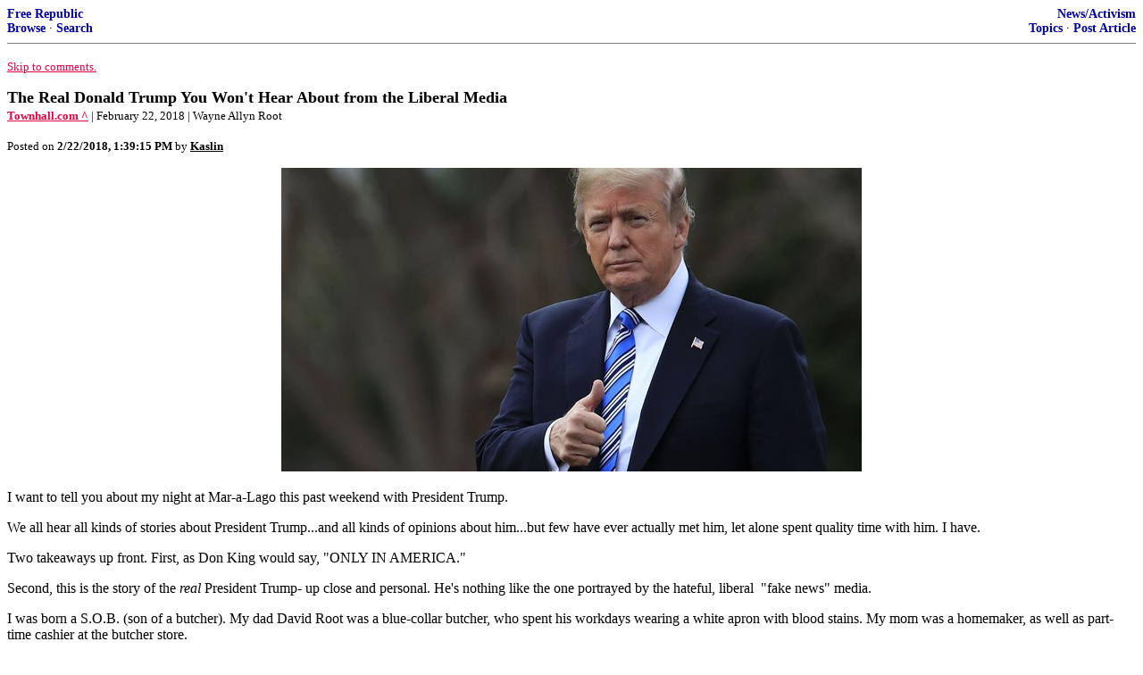

--- FILE ---
content_type: text/html; charset=utf-8
request_url: https://freerepublic.com/focus/f-news/3634213/posts?page=2
body_size: 5731
content:
<!DOCTYPE html>
<html lang="en">
<head>
    <meta charset="utf-8">
    <title>The Real Donald Trump You Won't Hear About from the Liberal Media</title>
    <link rel="stylesheet" href="/l/common.css">
    <style>
      body {
    color: black;
    background: white;
}

a {
    color: #e00040;
}

a :visited {
    color: #336699;
}

a :active {
    color: #000099;
}

div.a2 {
    font-size: 85%;
}
div.a2 a {
    text-decoration: none;
    font-weight: bold;
    color: black;
}
div.b2 {
    margin: 0.75em 0px;
}
div.n2 {
    font-size: 85%;
}
div.n2 a {
    text-decoration: none;
    font-weight: bold;
    color: #009;
}


body { background-color: white }
    </style>
    <script src="/l/common.js"></script>
    <link rel="shortcut icon" href="/l/favicon.ico" type="image/x-icon">
    <link rel="search" href="/focus/search" title="Search Free Republic">
    <script type="text/javascript">NG_AddEvent(window, 'load', NG_Localize);</script>
  </head>
  <body>
    



<div class="n2" style="margin-bottom: 0px">
<table width="100%" cellspacing="0" cellpadding="0" border="0">
<tr valign="bottom">
<td width="33%">
<a target="_self" href="/home.htm">Free Republic</a><br />
<a target="_self" href="/tag/*/index">Browse</a>
  &middot; <a target="_self" href="/focus/search">Search</a></td>
<td align="center" width="34%">
</td>
<td align="right" width="33%">
<a target="_self" href="/tag/news-forum/index">News/Activism</a><br />
<a target="_self" href="/focus/f-news/topics">Topics</a>
  &middot; <a target="_self" href="/perl/post_article">Post Article</a></td>
</tr>
</table>
</div>
<hr noshade="noshade" size="1" />



<p><a target="_self" href="#comment"><font size="-1">Skip to comments.</font></a></p>


<a id="top" target="_self" href="posts" style="text-decoration: none"><font color="black" size="+1"><b>The Real Donald Trump You Won't Hear About from the Liberal Media</b></font></a><br />

<small>
<b><a href="https://townhall.com/columnists/wayneallynroot/2018/02/22/the-real-donald-trump-you-wont-hear-about-from-the-liberal-media-n2452468" target="_blank">Townhall.com ^</a>
</b>
 | February 22, 2018
 | Wayne Allyn Root
</small><br />

<p><small>Posted on <b><span class="date">02/22/2018 5:39:15 AM PST</span></b> by <a href="/~kaslin/" title="Since 2000-04-26"><font color="black"><b>Kaslin</b></font></a></small></p>


<p><center><img src="https://media.townhall.com/townhall/reu/ha/2018/52/02752f2e-2d47-4408-b03b-518c6fb02a9a.jpg" /></center>
 <p>I want to tell you about my night at Mar-a-Lago this past weekend with President Trump.&nbsp;<p>We all hear all kinds of stories about President Trump...and all kinds of opinions about him...but few have ever actually met him, let alone spent quality time with him. I have.&nbsp;<p>Two takeaways up front. First, as Don King would say, &quot;ONLY IN AMERICA.&quot;<p>Second, this is the story of the <em>real</em> President Trump- up close and personal. He&#39;s nothing like the one portrayed by the hateful, liberal &nbsp;&quot;fake news&quot; media.&nbsp;<p>I was born a S.O.B. (son of a butcher). My dad David Root was a blue-collar butcher, who spent his workdays wearing a white apron with blood stains. My mom was a homemaker, as well as part-time cashier at the butcher store.<p>Only in America can a son of a butcher spend time at Mar-a-Lago with the president of the United States. Only in America would the billionaire president of the United States thank the butcher&#146;s son for his support&#133;and actually take time to listen to the opinions of the butcher&#146;s son turned Vegas small businessman.<p>I was invited to Mar-a-Lago by my great friend Lee Lipton and his wonderful wife Erika. Lee is another example of the one-in-a-billion attitude of our great President. Lee and I met and became fast friends a decade ago because we have so much in common. Like me, Lee is a Jewish Republican small businessman- a restaurant owner in Palm Beach, Florida.&nbsp;<p><em>But Lee happens to be friends with the president of the United States.&nbsp;</em><p>Lee has been mentioned in recent articles about the president in the <em>New York Times</em> and <em>Washington Post</em>. When the president sat down for interviews with journalists from these newspapers, my friend Lee sat at the table. Lee is a witness to history.<p>I first met President Trump through Lee Lipton. Many of my opinion pieces and newspaper articles are shared with the president by Lee.&nbsp;Lee is a loyal friend. That could be why President Trump appreciates Lee&#146;s friendship and counsel.<p>So, when Lee invited me down to Palm Beach to spend President&#146;s Weekend at Mar-a-Lago, I jumped at the chance. I flew to Palm Beach&nbsp;on Friday&nbsp;morning and landed in time to host my nightly TV show live from Newsmax TV headquarters.<p>Then I rushed to a late dinner with Christopher Ruddy, the Founder, CEO and visionary behind Newsmax Media, one of the most powerful and successful political brands in the world. Chris is the man who hired me and gave me a national TV show.&nbsp;<p>On Saturday night, Lee and I arrived for dinner at Mar-a-Lago. The restaurant was packed with the most incredible group of people in all of America- captains of industry, celebrities, high profile billionaires, media superstars. In the middle of it all sat President Donald J. Trump.&nbsp;<p>As soon as President Trump saw me&#133;he yelled &#147;Wayne&#148; and waved me to join him at his dinner table. The Secret Service escorted me through the security surrounding his table. He was having dinner with his sons Donald Jr and Eric, Eric&#146;s wife Lara and Fox News host Geraldo Rivera. It was &#147;old home week&#148; for me. They&#146;d all been guests on my radio show during the campaign&#133;and I&#146;ve been a guest on Geraldo&#146;s show. We exchanged warm greetings. <p>Then I had my conversation with the president of the United States.&nbsp;I would never divulge our confidential conversation. That&#146;s between me and President Trump. What I will disclose is the president of the United States- the busiest man in the world- remembered and greatly appreciated everything I&#146;ve done for him. And listened intently as I told him my thoughts on a number of issues.<p>After dinner, as Trump was leaving, he stopped to speak to me again. This time in front of a large crowd of well-wishers,&nbsp;Trump said loudly,&nbsp;&#147;Do you all know Wayne Root? What a fighter. What great support he has given me. Wayne is a great man.&#148;<p>I was so honored by his kind words. But more importantly, that the most powerful man in the world appreciated my efforts. President Trump is so different than any other politician. This night was Exhibit A for why President Trump is beloved by middle class and working class Americans. I felt like I represented every &#147;little guy&#148; in America.&nbsp;<p>Only in America.&nbsp;<p>Trump is nothing like the man the hateful liberal media portrays. Trump has a huge heart. Trump appreciates every supporter. Trump cares what the little guy thinks. I am living proof. In that room full of billionaires and million dollar donors, Trump made me feel like the most important person in that room.<p>That&#39;s the <em>real</em> President Donald Trump the media will never tell you about.&nbsp;<p>Now you know.<br clear="all" /></p>


<hr noshade="1" size="1" />

<font size="-1" color="green"><b>TOPICS:</b></font> <a href="/tag/culture-news/index"><font size="-1" color="black">Culture/Society</font></a>; <a href="/tag/editorial-news/index"><font size="-1" color="black">Editorial</font></a><br />
<font size="-1" color="green"><b>KEYWORDS:</b></font> <a href="/tag/maralago/index"><font size="-1" color="black">maralago</font></a>; <a href="/tag/media/index"><font size="-1" color="black">media</font></a>; <a href="/tag/presidenttrump/index"><font size="-1" color="black">presidenttrump</font></a>; <a href="/tag/trump/index"><font size="-1" color="black">trump</font></a>




<a name="comment"></a>



<a name="1"></a>
<div class="b2">
    
<br clear="all"></div>
<div class="a2"><a target="_self" href="posts?page=1#1">1</a>
posted on <b><span class="date">02/22/2018 5:39:15 AM PST</span></b>
by <a href="/~kaslin/" title="Since 2000-04-26">Kaslin</a>
</div>

<div class="n2">[
<a target="_self" href="reply?c=1">Post Reply</a>
 | <a target="_self" href="/perl/mail-compose?refid=3634213.1;reftype=comment">Private Reply</a>
 | <a target="_self" href="replies?c=1">View Replies</a>]</div>

<hr size="1" noshade="noshade" /><a name="2"></a>
<div class="a2">To: <b>Kaslin</b></div>
<div class="b2">
    <p>BUMP!</p>

<br clear="all"></div>
<div class="a2"><a target="_self" href="posts?page=2#2">2</a>
posted on <b><span class="date">02/22/2018 5:44:10 AM PST</span></b>
by <a href="/~doncorleone/" title="Since 1999-12-03">Don Corleone</a>
(.leave the gun, take the canolis, take it to the mattress.)
</div>

<div class="n2">[
<a target="_self" href="reply?c=2">Post Reply</a>
 | <a target="_self" href="/perl/mail-compose?refid=3634213.2;reftype=comment">Private Reply</a>
 | <a target="_self" href="#1">To 1</a>
 | <a target="_self" href="replies?c=2">View Replies</a>]</div>

<hr size="1" noshade="noshade" /><a name="3"></a>
<div class="a2">To: <b>Don Corleone</b></div>
<div class="b2">
    <p>Good read. We here at FR, have seen such Trump praises before, too bad the story may never reach John Q public.</p>

<br clear="all"></div>
<div class="a2"><a target="_self" href="posts?page=3#3">3</a>
posted on <b><span class="date">02/22/2018 6:03:54 AM PST</span></b>
by <a href="/~davea37/" title="Since 2006-01-07">DaveA37</a>
</div>

<div class="n2">[
<a target="_self" href="reply?c=3">Post Reply</a>
 | <a target="_self" href="/perl/mail-compose?refid=3634213.3;reftype=comment">Private Reply</a>
 | <a target="_self" href="#2">To 2</a>
 | <a target="_self" href="replies?c=3">View Replies</a>]</div>

<hr size="1" noshade="noshade" /><a name="4"></a>
<div class="a2">To: <b>Kaslin</b></div>
<div class="b2">
    <p>That&#8217;s nice.</p>
<p>I&#8217;ve written this before but it is worth repeating. The last time I was in Trump Tower, the pre-president was having lunch with that witch Maureen Dowd. All the waiters and bus boys told us that he was the best boss they ever had and that he would be president. A long line of foreigners stood before him waiting to take selfies with him. We left before we could take a photo but I&#8217;ll never forget those bus boys.</p>

<br clear="all"></div>
<div class="a2"><a target="_self" href="posts?page=4#4">4</a>
posted on <b><span class="date">02/22/2018 6:22:23 AM PST</span></b>
by <a href="/~missmarmelstein/" title="Since 2001-04-01">miss marmelstein</a>
</div>

<div class="n2">[
<a target="_self" href="reply?c=4">Post Reply</a>
 | <a target="_self" href="/perl/mail-compose?refid=3634213.4;reftype=comment">Private Reply</a>
 | <a target="_self" href="#1">To 1</a>
 | <a target="_self" href="replies?c=4">View Replies</a>]</div>

<hr size="1" noshade="noshade" /><a name="5"></a>
<div class="a2">To: <b>DaveA37</b></div>
<div class="b2">
    <p>If John Q. Public is of a mind to do so, the internet gives him many sources of information outside the so-called mainstream media bubble. There is no excuse anymore for the kind of ignorance that had the American people believing the communist Walter Cronkite was the &#8220;most trusted man&#8221; in the country. We can easily learn the truth now if we care to do so.</p>

<br clear="all"></div>
<div class="a2"><a target="_self" href="posts?page=5#5">5</a>
posted on <b><span class="date">02/22/2018 6:43:21 AM PST</span></b>
by <a href="/~avalonmemories/" title="Since 2016-08-13">Avalon Memories</a>
( Proud Deplorable. Proud born-in-the-USA American Dreamer.)
</div>

<div class="n2">[
<a target="_self" href="reply?c=5">Post Reply</a>
 | <a target="_self" href="/perl/mail-compose?refid=3634213.5;reftype=comment">Private Reply</a>
 | <a target="_self" href="#3">To 3</a>
 | <a target="_self" href="replies?c=5">View Replies</a>]</div>

<hr size="1" noshade="noshade" /><a name="6"></a>
<div class="a2">To: <b>miss marmelstein</b></div>
<div class="b2">
    <p>I went to Trump Tower during the campaign, just to see it and get a MAGA Hat for my dad... when I was just wandering around, I asked the doorman the same type of question, and got the same type of answer.</p>
<p>He said that it wasn&#8217;t quite the same as it used to be, because now Mr. Trump has to go out the back way with a huge security detail, but before he ran for president, he would just walk out the door normally.</p>

<br clear="all"></div>
<div class="a2"><a target="_self" href="posts?page=6#6">6</a>
posted on <b><span class="date">02/22/2018 6:58:39 AM PST</span></b>
by <a href="/~roobarb321/" title="Since 2017-01-03">Roobarb321</a>
</div>

<div class="n2">[
<a target="_self" href="reply?c=6">Post Reply</a>
 | <a target="_self" href="/perl/mail-compose?refid=3634213.6;reftype=comment">Private Reply</a>
 | <a target="_self" href="#4">To 4</a>
 | <a target="_self" href="replies?c=6">View Replies</a>]</div>

<hr size="1" noshade="noshade" /><a name="7"></a>
<div class="a2">To: <b>miss marmelstein</b></div>
<div class="b2">
    <p>That is awesome. Thanks for sharing.</p>

<br clear="all"></div>
<div class="a2"><a target="_self" href="posts?page=7#7">7</a>
posted on <b><span class="date">02/22/2018 7:00:33 AM PST</span></b>
by <a href="/~kaslin/" title="Since 2000-04-26">Kaslin</a>
(Politicians are not born; they are excreted -Civilibus nati sunt; sunt excernitur. (Cicero)
</div>

<div class="n2">[
<a target="_self" href="reply?c=7">Post Reply</a>
 | <a target="_self" href="/perl/mail-compose?refid=3634213.7;reftype=comment">Private Reply</a>
 | <a target="_self" href="#4">To 4</a>
 | <a target="_self" href="replies?c=7">View Replies</a>]</div>

<hr size="1" noshade="noshade" /><a name="8"></a>
<div class="a2">To: <b>Roobarb321</b></div>
<div class="b2">
    <p>Apparently that is true! He was a simple celebrity. Now he&#8217;s a force of nature to be reckoned with. And, sadly, he has many enemies. Do you know that until that day I had never seen him? And I&#8217;m a lifelong Manhattanite although I also own a house in NJ.</p>

<br clear="all"></div>
<div class="a2"><a target="_self" href="posts?page=8#8">8</a>
posted on <b><span class="date">02/22/2018 7:14:44 AM PST</span></b>
by <a href="/~missmarmelstein/" title="Since 2001-04-01">miss marmelstein</a>
</div>

<div class="n2">[
<a target="_self" href="reply?c=8">Post Reply</a>
 | <a target="_self" href="/perl/mail-compose?refid=3634213.8;reftype=comment">Private Reply</a>
 | <a target="_self" href="#6">To 6</a>
 | <a target="_self" href="replies?c=8">View Replies</a>]</div>

<hr size="1" noshade="noshade" /><a name="9"></a>
<div class="a2">To: <b>Kaslin</b></div>
<div class="b2">
    <p>Thanks for posting. It&#8217;s refreshing to see such a positive article on Trump.</p>

<br clear="all"></div>
<div class="a2"><a target="_self" href="posts?page=9#9">9</a>
posted on <b><span class="date">02/22/2018 7:20:51 AM PST</span></b>
by <a href="/~ednamode/" title="Since 2005-05-16">EdnaMode</a>
</div>

<div class="n2">[
<a target="_self" href="reply?c=9">Post Reply</a>
 | <a target="_self" href="/perl/mail-compose?refid=3634213.9;reftype=comment">Private Reply</a>
 | <a target="_self" href="#1">To 1</a>
 | <a target="_self" href="replies?c=9">View Replies</a>]</div>

<hr size="1" noshade="noshade" /><a name="10"></a>
<div class="a2">To: <b>Kaslin</b></div>
<div class="b2">
    <p>He does care about his supporters.<br />
About 2 months ago I wrote to DJT to let him know I was very appreciative of what he was doing for our country, giving up his way of life for us.<br />
Yesterday I received a beautiful letter from the White House, with a picture of him. He thanked me for my support and confidence in him.<br />
I was elated.<br />
MAGA!!!!<br />
I love My Donald!</p>

<br clear="all"></div>
<div class="a2"><a target="_self" href="posts?page=10#10">10</a>
posted on <b><span class="date">02/22/2018 9:10:11 AM PST</span></b>
by <a href="/~sweetiepiezer/" title="Since 2001-09-30">sweetiepiezer</a>
(Winning is not getting old.)
</div>

<div class="n2">[
<a target="_self" href="reply?c=10">Post Reply</a>
 | <a target="_self" href="/perl/mail-compose?refid=3634213.10;reftype=comment">Private Reply</a>
 | <a target="_self" href="#1">To 1</a>
 | <a target="_self" href="replies?c=10">View Replies</a>]</div>


<p>

<p class="disclaimer"><font size="-2">
    <strong>Disclaimer:</strong>
    Opinions posted on Free Republic are those of the individual
    posters and do not necessarily represent the opinion of Free Republic or its
    management. All materials posted herein are protected by copyright law and the
    exemption for fair use of copyrighted works.
</font></p>

<div class="n2" style="margin-bottom: 0px">
<table width="100%" cellspacing="0" cellpadding="0" border="0">
<tr valign="bottom">
<td width="33%">
<a target="_self" href="/home.htm">Free Republic</a><br />
<a target="_self" href="/tag/*/index">Browse</a>
  &middot; <a target="_self" href="/focus/search">Search</a></td>
<td align="center" width="34%">
</td>
<td align="right" width="33%">
<a target="_self" href="/tag/news-forum/index">News/Activism</a><br />
<a target="_self" href="/focus/f-news/topics">Topics</a>
  &middot; <a target="_self" href="/perl/post_article">Post Article</a></td>
</tr>
</table>
</div>
<hr noshade="noshade" size="1" color="#cccccc" style="display: none" />
<div style="font-size: 10pt; color: #009; font-family: arial; border-top: 1px solid #ccc; padding-top: 2px">
<a target="_self" href="/" style="text-decoration: none; color: #009"><b>FreeRepublic</b></a>, LLC, PO BOX 9771, FRESNO, CA 93794
</div>
<div style="font-size: 8pt; color: #777; font-family: Arial">
FreeRepublic.com is powered by software copyright 2000-2008 John Robinson
</div>


  </body>
</html>